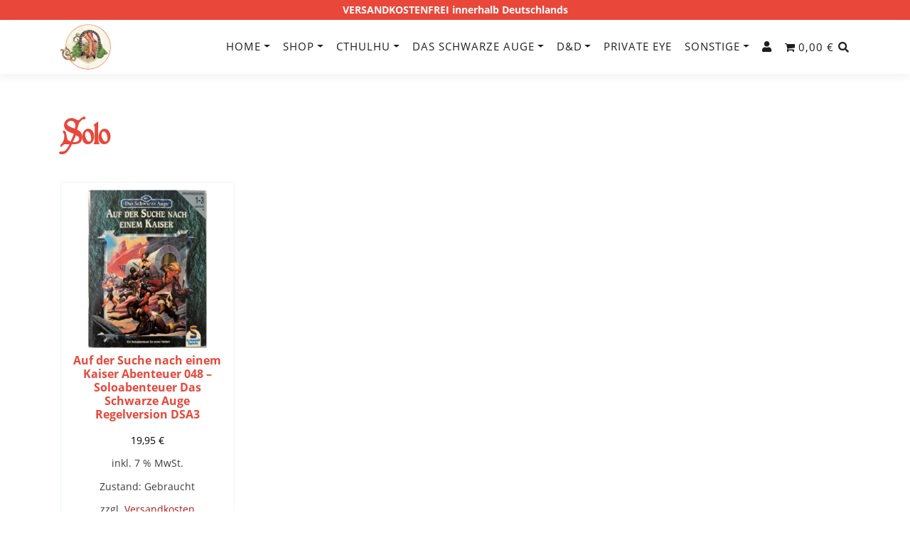

--- FILE ---
content_type: text/html; charset=UTF-8
request_url: https://www.weltentor-rollenspiel.de/produkt-schlagwort/solo/
body_size: 13764
content:
<!DOCTYPE html>
<html lang="de">
<head>
	<meta charset="UTF-8">
	<meta http-equiv="X-UA-Compatible" content="IE=edge">
	<link rel="shortcut icon" href="https://www.weltentor-rollenspiel.de/wp-content/themes/weltentor-rollenspiel/favicon.ico" type="image/x-icon">
	<meta name="viewport" content="width=device-width, initial-scale=1.0">
	<meta name='robots' content='index, follow, max-image-preview:large, max-snippet:-1, max-video-preview:-1' />

	<!-- This site is optimized with the Yoast SEO plugin v26.7 - https://yoast.com/wordpress/plugins/seo/ -->
	<title>Solo Archive - Weltentor Rollenspiel</title>
	<link rel="canonical" href="https://www.weltentor-rollenspiel.de/produkt-schlagwort/solo/" />
	<meta property="og:locale" content="de_DE" />
	<meta property="og:type" content="article" />
	<meta property="og:title" content="Solo Archive - Weltentor Rollenspiel" />
	<meta property="og:url" content="https://www.weltentor-rollenspiel.de/produkt-schlagwort/solo/" />
	<meta property="og:site_name" content="Weltentor Rollenspiel" />
	<meta name="twitter:card" content="summary_large_image" />
	<script type="application/ld+json" class="yoast-schema-graph">{"@context":"https://schema.org","@graph":[{"@type":"CollectionPage","@id":"https://www.weltentor-rollenspiel.de/produkt-schlagwort/solo/","url":"https://www.weltentor-rollenspiel.de/produkt-schlagwort/solo/","name":"Solo Archive - Weltentor Rollenspiel","isPartOf":{"@id":"https://www.weltentor-rollenspiel.de/#website"},"primaryImageOfPage":{"@id":"https://www.weltentor-rollenspiel.de/produkt-schlagwort/solo/#primaryimage"},"image":{"@id":"https://www.weltentor-rollenspiel.de/produkt-schlagwort/solo/#primaryimage"},"thumbnailUrl":"https://www.weltentor-rollenspiel.de/wp-content/uploads/2022/07/weltentor-rollenspiel-DSA-Das-Schwarze-Auge-Abenteuer-048-Auf-der-Suchenach-einem-Kaiser-3.jpg","breadcrumb":{"@id":"https://www.weltentor-rollenspiel.de/produkt-schlagwort/solo/#breadcrumb"},"inLanguage":"de"},{"@type":"ImageObject","inLanguage":"de","@id":"https://www.weltentor-rollenspiel.de/produkt-schlagwort/solo/#primaryimage","url":"https://www.weltentor-rollenspiel.de/wp-content/uploads/2022/07/weltentor-rollenspiel-DSA-Das-Schwarze-Auge-Abenteuer-048-Auf-der-Suchenach-einem-Kaiser-3.jpg","contentUrl":"https://www.weltentor-rollenspiel.de/wp-content/uploads/2022/07/weltentor-rollenspiel-DSA-Das-Schwarze-Auge-Abenteuer-048-Auf-der-Suchenach-einem-Kaiser-3.jpg","width":800,"height":800,"caption":"Auf der Suche nach einem Kaiser Abenteuer 048 - Soloabenteuer Das Schwarze Auge Regelversion DSA3"},{"@type":"BreadcrumbList","@id":"https://www.weltentor-rollenspiel.de/produkt-schlagwort/solo/#breadcrumb","itemListElement":[{"@type":"ListItem","position":1,"name":"Startseite","item":"https://www.weltentor-rollenspiel.de/"},{"@type":"ListItem","position":2,"name":"Solo"}]},{"@type":"WebSite","@id":"https://www.weltentor-rollenspiel.de/#website","url":"https://www.weltentor-rollenspiel.de/","name":"Weltentor Rollenspiel","description":"Shop","publisher":{"@id":"https://www.weltentor-rollenspiel.de/#/schema/person/c6e085e4e87095d77b390cb892f1c90f"},"potentialAction":[{"@type":"SearchAction","target":{"@type":"EntryPoint","urlTemplate":"https://www.weltentor-rollenspiel.de/?s={search_term_string}"},"query-input":{"@type":"PropertyValueSpecification","valueRequired":true,"valueName":"search_term_string"}}],"inLanguage":"de"},{"@type":["Person","Organization"],"@id":"https://www.weltentor-rollenspiel.de/#/schema/person/c6e085e4e87095d77b390cb892f1c90f","name":"Weltentor Rollenspiel","logo":{"@id":"https://www.weltentor-rollenspiel.de/#/schema/person/image/"},"sameAs":["https://www.weltentor-rollenspiel.de/"]}]}</script>
	<!-- / Yoast SEO plugin. -->


<link rel="alternate" type="application/rss+xml" title="Weltentor Rollenspiel &raquo; Solo Schlagwort Feed" href="https://www.weltentor-rollenspiel.de/produkt-schlagwort/solo/feed/" />
<style id='wp-img-auto-sizes-contain-inline-css' type='text/css'>
img:is([sizes=auto i],[sizes^="auto," i]){contain-intrinsic-size:3000px 1500px}
/*# sourceURL=wp-img-auto-sizes-contain-inline-css */
</style>
<style id='wp-block-library-inline-css' type='text/css'>
:root{--wp-block-synced-color:#7a00df;--wp-block-synced-color--rgb:122,0,223;--wp-bound-block-color:var(--wp-block-synced-color);--wp-editor-canvas-background:#ddd;--wp-admin-theme-color:#007cba;--wp-admin-theme-color--rgb:0,124,186;--wp-admin-theme-color-darker-10:#006ba1;--wp-admin-theme-color-darker-10--rgb:0,107,160.5;--wp-admin-theme-color-darker-20:#005a87;--wp-admin-theme-color-darker-20--rgb:0,90,135;--wp-admin-border-width-focus:2px}@media (min-resolution:192dpi){:root{--wp-admin-border-width-focus:1.5px}}.wp-element-button{cursor:pointer}:root .has-very-light-gray-background-color{background-color:#eee}:root .has-very-dark-gray-background-color{background-color:#313131}:root .has-very-light-gray-color{color:#eee}:root .has-very-dark-gray-color{color:#313131}:root .has-vivid-green-cyan-to-vivid-cyan-blue-gradient-background{background:linear-gradient(135deg,#00d084,#0693e3)}:root .has-purple-crush-gradient-background{background:linear-gradient(135deg,#34e2e4,#4721fb 50%,#ab1dfe)}:root .has-hazy-dawn-gradient-background{background:linear-gradient(135deg,#faaca8,#dad0ec)}:root .has-subdued-olive-gradient-background{background:linear-gradient(135deg,#fafae1,#67a671)}:root .has-atomic-cream-gradient-background{background:linear-gradient(135deg,#fdd79a,#004a59)}:root .has-nightshade-gradient-background{background:linear-gradient(135deg,#330968,#31cdcf)}:root .has-midnight-gradient-background{background:linear-gradient(135deg,#020381,#2874fc)}:root{--wp--preset--font-size--normal:16px;--wp--preset--font-size--huge:42px}.has-regular-font-size{font-size:1em}.has-larger-font-size{font-size:2.625em}.has-normal-font-size{font-size:var(--wp--preset--font-size--normal)}.has-huge-font-size{font-size:var(--wp--preset--font-size--huge)}.has-text-align-center{text-align:center}.has-text-align-left{text-align:left}.has-text-align-right{text-align:right}.has-fit-text{white-space:nowrap!important}#end-resizable-editor-section{display:none}.aligncenter{clear:both}.items-justified-left{justify-content:flex-start}.items-justified-center{justify-content:center}.items-justified-right{justify-content:flex-end}.items-justified-space-between{justify-content:space-between}.screen-reader-text{border:0;clip-path:inset(50%);height:1px;margin:-1px;overflow:hidden;padding:0;position:absolute;width:1px;word-wrap:normal!important}.screen-reader-text:focus{background-color:#ddd;clip-path:none;color:#444;display:block;font-size:1em;height:auto;left:5px;line-height:normal;padding:15px 23px 14px;text-decoration:none;top:5px;width:auto;z-index:100000}html :where(.has-border-color){border-style:solid}html :where([style*=border-top-color]){border-top-style:solid}html :where([style*=border-right-color]){border-right-style:solid}html :where([style*=border-bottom-color]){border-bottom-style:solid}html :where([style*=border-left-color]){border-left-style:solid}html :where([style*=border-width]){border-style:solid}html :where([style*=border-top-width]){border-top-style:solid}html :where([style*=border-right-width]){border-right-style:solid}html :where([style*=border-bottom-width]){border-bottom-style:solid}html :where([style*=border-left-width]){border-left-style:solid}html :where(img[class*=wp-image-]){height:auto;max-width:100%}:where(figure){margin:0 0 1em}html :where(.is-position-sticky){--wp-admin--admin-bar--position-offset:var(--wp-admin--admin-bar--height,0px)}@media screen and (max-width:600px){html :where(.is-position-sticky){--wp-admin--admin-bar--position-offset:0px}}

/*# sourceURL=wp-block-library-inline-css */
</style><style id='global-styles-inline-css' type='text/css'>
:root{--wp--preset--aspect-ratio--square: 1;--wp--preset--aspect-ratio--4-3: 4/3;--wp--preset--aspect-ratio--3-4: 3/4;--wp--preset--aspect-ratio--3-2: 3/2;--wp--preset--aspect-ratio--2-3: 2/3;--wp--preset--aspect-ratio--16-9: 16/9;--wp--preset--aspect-ratio--9-16: 9/16;--wp--preset--color--black: #000000;--wp--preset--color--cyan-bluish-gray: #abb8c3;--wp--preset--color--white: #ffffff;--wp--preset--color--pale-pink: #f78da7;--wp--preset--color--vivid-red: #cf2e2e;--wp--preset--color--luminous-vivid-orange: #ff6900;--wp--preset--color--luminous-vivid-amber: #fcb900;--wp--preset--color--light-green-cyan: #7bdcb5;--wp--preset--color--vivid-green-cyan: #00d084;--wp--preset--color--pale-cyan-blue: #8ed1fc;--wp--preset--color--vivid-cyan-blue: #0693e3;--wp--preset--color--vivid-purple: #9b51e0;--wp--preset--gradient--vivid-cyan-blue-to-vivid-purple: linear-gradient(135deg,rgb(6,147,227) 0%,rgb(155,81,224) 100%);--wp--preset--gradient--light-green-cyan-to-vivid-green-cyan: linear-gradient(135deg,rgb(122,220,180) 0%,rgb(0,208,130) 100%);--wp--preset--gradient--luminous-vivid-amber-to-luminous-vivid-orange: linear-gradient(135deg,rgb(252,185,0) 0%,rgb(255,105,0) 100%);--wp--preset--gradient--luminous-vivid-orange-to-vivid-red: linear-gradient(135deg,rgb(255,105,0) 0%,rgb(207,46,46) 100%);--wp--preset--gradient--very-light-gray-to-cyan-bluish-gray: linear-gradient(135deg,rgb(238,238,238) 0%,rgb(169,184,195) 100%);--wp--preset--gradient--cool-to-warm-spectrum: linear-gradient(135deg,rgb(74,234,220) 0%,rgb(151,120,209) 20%,rgb(207,42,186) 40%,rgb(238,44,130) 60%,rgb(251,105,98) 80%,rgb(254,248,76) 100%);--wp--preset--gradient--blush-light-purple: linear-gradient(135deg,rgb(255,206,236) 0%,rgb(152,150,240) 100%);--wp--preset--gradient--blush-bordeaux: linear-gradient(135deg,rgb(254,205,165) 0%,rgb(254,45,45) 50%,rgb(107,0,62) 100%);--wp--preset--gradient--luminous-dusk: linear-gradient(135deg,rgb(255,203,112) 0%,rgb(199,81,192) 50%,rgb(65,88,208) 100%);--wp--preset--gradient--pale-ocean: linear-gradient(135deg,rgb(255,245,203) 0%,rgb(182,227,212) 50%,rgb(51,167,181) 100%);--wp--preset--gradient--electric-grass: linear-gradient(135deg,rgb(202,248,128) 0%,rgb(113,206,126) 100%);--wp--preset--gradient--midnight: linear-gradient(135deg,rgb(2,3,129) 0%,rgb(40,116,252) 100%);--wp--preset--font-size--small: 13px;--wp--preset--font-size--medium: 20px;--wp--preset--font-size--large: 36px;--wp--preset--font-size--x-large: 42px;--wp--preset--spacing--20: 0.44rem;--wp--preset--spacing--30: 0.67rem;--wp--preset--spacing--40: 1rem;--wp--preset--spacing--50: 1.5rem;--wp--preset--spacing--60: 2.25rem;--wp--preset--spacing--70: 3.38rem;--wp--preset--spacing--80: 5.06rem;--wp--preset--shadow--natural: 6px 6px 9px rgba(0, 0, 0, 0.2);--wp--preset--shadow--deep: 12px 12px 50px rgba(0, 0, 0, 0.4);--wp--preset--shadow--sharp: 6px 6px 0px rgba(0, 0, 0, 0.2);--wp--preset--shadow--outlined: 6px 6px 0px -3px rgb(255, 255, 255), 6px 6px rgb(0, 0, 0);--wp--preset--shadow--crisp: 6px 6px 0px rgb(0, 0, 0);}:where(.is-layout-flex){gap: 0.5em;}:where(.is-layout-grid){gap: 0.5em;}body .is-layout-flex{display: flex;}.is-layout-flex{flex-wrap: wrap;align-items: center;}.is-layout-flex > :is(*, div){margin: 0;}body .is-layout-grid{display: grid;}.is-layout-grid > :is(*, div){margin: 0;}:where(.wp-block-columns.is-layout-flex){gap: 2em;}:where(.wp-block-columns.is-layout-grid){gap: 2em;}:where(.wp-block-post-template.is-layout-flex){gap: 1.25em;}:where(.wp-block-post-template.is-layout-grid){gap: 1.25em;}.has-black-color{color: var(--wp--preset--color--black) !important;}.has-cyan-bluish-gray-color{color: var(--wp--preset--color--cyan-bluish-gray) !important;}.has-white-color{color: var(--wp--preset--color--white) !important;}.has-pale-pink-color{color: var(--wp--preset--color--pale-pink) !important;}.has-vivid-red-color{color: var(--wp--preset--color--vivid-red) !important;}.has-luminous-vivid-orange-color{color: var(--wp--preset--color--luminous-vivid-orange) !important;}.has-luminous-vivid-amber-color{color: var(--wp--preset--color--luminous-vivid-amber) !important;}.has-light-green-cyan-color{color: var(--wp--preset--color--light-green-cyan) !important;}.has-vivid-green-cyan-color{color: var(--wp--preset--color--vivid-green-cyan) !important;}.has-pale-cyan-blue-color{color: var(--wp--preset--color--pale-cyan-blue) !important;}.has-vivid-cyan-blue-color{color: var(--wp--preset--color--vivid-cyan-blue) !important;}.has-vivid-purple-color{color: var(--wp--preset--color--vivid-purple) !important;}.has-black-background-color{background-color: var(--wp--preset--color--black) !important;}.has-cyan-bluish-gray-background-color{background-color: var(--wp--preset--color--cyan-bluish-gray) !important;}.has-white-background-color{background-color: var(--wp--preset--color--white) !important;}.has-pale-pink-background-color{background-color: var(--wp--preset--color--pale-pink) !important;}.has-vivid-red-background-color{background-color: var(--wp--preset--color--vivid-red) !important;}.has-luminous-vivid-orange-background-color{background-color: var(--wp--preset--color--luminous-vivid-orange) !important;}.has-luminous-vivid-amber-background-color{background-color: var(--wp--preset--color--luminous-vivid-amber) !important;}.has-light-green-cyan-background-color{background-color: var(--wp--preset--color--light-green-cyan) !important;}.has-vivid-green-cyan-background-color{background-color: var(--wp--preset--color--vivid-green-cyan) !important;}.has-pale-cyan-blue-background-color{background-color: var(--wp--preset--color--pale-cyan-blue) !important;}.has-vivid-cyan-blue-background-color{background-color: var(--wp--preset--color--vivid-cyan-blue) !important;}.has-vivid-purple-background-color{background-color: var(--wp--preset--color--vivid-purple) !important;}.has-black-border-color{border-color: var(--wp--preset--color--black) !important;}.has-cyan-bluish-gray-border-color{border-color: var(--wp--preset--color--cyan-bluish-gray) !important;}.has-white-border-color{border-color: var(--wp--preset--color--white) !important;}.has-pale-pink-border-color{border-color: var(--wp--preset--color--pale-pink) !important;}.has-vivid-red-border-color{border-color: var(--wp--preset--color--vivid-red) !important;}.has-luminous-vivid-orange-border-color{border-color: var(--wp--preset--color--luminous-vivid-orange) !important;}.has-luminous-vivid-amber-border-color{border-color: var(--wp--preset--color--luminous-vivid-amber) !important;}.has-light-green-cyan-border-color{border-color: var(--wp--preset--color--light-green-cyan) !important;}.has-vivid-green-cyan-border-color{border-color: var(--wp--preset--color--vivid-green-cyan) !important;}.has-pale-cyan-blue-border-color{border-color: var(--wp--preset--color--pale-cyan-blue) !important;}.has-vivid-cyan-blue-border-color{border-color: var(--wp--preset--color--vivid-cyan-blue) !important;}.has-vivid-purple-border-color{border-color: var(--wp--preset--color--vivid-purple) !important;}.has-vivid-cyan-blue-to-vivid-purple-gradient-background{background: var(--wp--preset--gradient--vivid-cyan-blue-to-vivid-purple) !important;}.has-light-green-cyan-to-vivid-green-cyan-gradient-background{background: var(--wp--preset--gradient--light-green-cyan-to-vivid-green-cyan) !important;}.has-luminous-vivid-amber-to-luminous-vivid-orange-gradient-background{background: var(--wp--preset--gradient--luminous-vivid-amber-to-luminous-vivid-orange) !important;}.has-luminous-vivid-orange-to-vivid-red-gradient-background{background: var(--wp--preset--gradient--luminous-vivid-orange-to-vivid-red) !important;}.has-very-light-gray-to-cyan-bluish-gray-gradient-background{background: var(--wp--preset--gradient--very-light-gray-to-cyan-bluish-gray) !important;}.has-cool-to-warm-spectrum-gradient-background{background: var(--wp--preset--gradient--cool-to-warm-spectrum) !important;}.has-blush-light-purple-gradient-background{background: var(--wp--preset--gradient--blush-light-purple) !important;}.has-blush-bordeaux-gradient-background{background: var(--wp--preset--gradient--blush-bordeaux) !important;}.has-luminous-dusk-gradient-background{background: var(--wp--preset--gradient--luminous-dusk) !important;}.has-pale-ocean-gradient-background{background: var(--wp--preset--gradient--pale-ocean) !important;}.has-electric-grass-gradient-background{background: var(--wp--preset--gradient--electric-grass) !important;}.has-midnight-gradient-background{background: var(--wp--preset--gradient--midnight) !important;}.has-small-font-size{font-size: var(--wp--preset--font-size--small) !important;}.has-medium-font-size{font-size: var(--wp--preset--font-size--medium) !important;}.has-large-font-size{font-size: var(--wp--preset--font-size--large) !important;}.has-x-large-font-size{font-size: var(--wp--preset--font-size--x-large) !important;}
/*# sourceURL=global-styles-inline-css */
</style>

<style id='classic-theme-styles-inline-css' type='text/css'>
/*! This file is auto-generated */
.wp-block-button__link{color:#fff;background-color:#32373c;border-radius:9999px;box-shadow:none;text-decoration:none;padding:calc(.667em + 2px) calc(1.333em + 2px);font-size:1.125em}.wp-block-file__button{background:#32373c;color:#fff;text-decoration:none}
/*# sourceURL=/wp-includes/css/classic-themes.min.css */
</style>
<link rel='stylesheet' id='wp-bootstrap-blocks-styles-css' href='https://www.weltentor-rollenspiel.de/wp-content/plugins/wp-bootstrap-blocks/build/style-index.css' type='text/css' media='all' />
<link rel='stylesheet' id='contact-form-7-css' href='https://www.weltentor-rollenspiel.de/wp-content/plugins/contact-form-7/includes/css/styles.css' type='text/css' media='all' />
<link rel='stylesheet' id='woocommerce-layout-css' href='https://www.weltentor-rollenspiel.de/wp-content/plugins/woocommerce/assets/css/woocommerce-layout.css' type='text/css' media='all' />
<link rel='stylesheet' id='woocommerce-smallscreen-css' href='https://www.weltentor-rollenspiel.de/wp-content/plugins/woocommerce/assets/css/woocommerce-smallscreen.css' type='text/css' media='only screen and (max-width: 768px)' />
<link rel='stylesheet' id='woocommerce-general-css' href='https://www.weltentor-rollenspiel.de/wp-content/plugins/woocommerce/assets/css/woocommerce.css' type='text/css' media='all' />
<style id='woocommerce-inline-inline-css' type='text/css'>
.woocommerce form .form-row .required { visibility: visible; }
/*# sourceURL=woocommerce-inline-inline-css */
</style>
<link rel='stylesheet' id='bootstrap-css' href='https://www.weltentor-rollenspiel.de/wp-content/themes/weltentor-rollenspiel/bootstrap/css/bootstrap.min.css' type='text/css' media='all' />
<link rel='stylesheet' id='fontawesome-css' href='https://www.weltentor-rollenspiel.de/wp-content/themes/weltentor-rollenspiel/css/fontawesome.min.css' type='text/css' media='all' />
<link rel='stylesheet' id='shop-css' href='https://www.weltentor-rollenspiel.de/wp-content/themes/weltentor-rollenspiel/css/woocommerce.min.css' type='text/css' media='all' />
<link rel='stylesheet' id='animate-css' href='https://www.weltentor-rollenspiel.de/wp-content/themes/weltentor-rollenspiel/css/animate.min.css' type='text/css' media='all' />
<link rel='stylesheet' id='aos-css-css' href='https://www.weltentor-rollenspiel.de/wp-content/themes/weltentor-rollenspiel/css/aos.min.css' type='text/css' media='all' />
<link rel='stylesheet' id='style-css' href='https://www.weltentor-rollenspiel.de/wp-content/themes/weltentor-rollenspiel/style.css' type='text/css' media='all' />
<link rel='stylesheet' id='fancybox-css' href='https://www.weltentor-rollenspiel.de/wp-content/plugins/easy-fancybox/fancybox/1.5.4/jquery.fancybox.min.css' type='text/css' media='screen' />
<link rel='stylesheet' id='wpmenucart-icons-css' href='https://www.weltentor-rollenspiel.de/wp-content/plugins/wp-menu-cart-pro/assets/css/wpmenucart-icons-pro.min.css' type='text/css' media='all' />
<style id='wpmenucart-icons-inline-css' type='text/css'>
@font-face {
	font-family:'WPMenuCart';
	src: url('https://www.weltentor-rollenspiel.de/wp-content/plugins/wp-menu-cart-pro/assets/fonts/WPMenuCart.eot');
	src: url('https://www.weltentor-rollenspiel.de/wp-content/plugins/wp-menu-cart-pro/assets/fonts/WPMenuCart.eot?#iefix') format('embedded-opentype'),
		 url('https://www.weltentor-rollenspiel.de/wp-content/plugins/wp-menu-cart-pro/assets/fonts/WPMenuCart.woff2') format('woff2'),
		 url('https://www.weltentor-rollenspiel.de/wp-content/plugins/wp-menu-cart-pro/assets/fonts/WPMenuCart.woff') format('woff'),
		 url('https://www.weltentor-rollenspiel.de/wp-content/plugins/wp-menu-cart-pro/assets/fonts/WPMenuCart.ttf') format('truetype'),
		 url('https://www.weltentor-rollenspiel.de/wp-content/plugins/wp-menu-cart-pro/assets/fonts/WPMenuCart.svg#WPMenuCart') format('svg');
	font-weight:normal;
	font-style:normal;
	font-display:swap;
}
/*# sourceURL=wpmenucart-icons-inline-css */
</style>
<link rel='stylesheet' id='wpmenucart-css' href='https://www.weltentor-rollenspiel.de/wp-content/plugins/wp-menu-cart-pro/assets/css/wpmenucart-main.min.css' type='text/css' media='all' />
<link rel='stylesheet' id='woocommerce-gzd-layout-css' href='https://www.weltentor-rollenspiel.de/wp-content/plugins/woocommerce-germanized/build/static/layout-styles.css' type='text/css' media='all' />
<style id='woocommerce-gzd-layout-inline-css' type='text/css'>
.woocommerce-checkout .shop_table { background-color: #eeeeee; } .product p.deposit-packaging-type { font-size: 1.2em !important; } p.woocommerce-shipping-destination { display: none; }
                .wc-gzd-nutri-score-value-a {
                    background: url(https://www.weltentor-rollenspiel.de/wp-content/plugins/woocommerce-germanized/assets/images/nutri-score-a.svg) no-repeat;
                }
                .wc-gzd-nutri-score-value-b {
                    background: url(https://www.weltentor-rollenspiel.de/wp-content/plugins/woocommerce-germanized/assets/images/nutri-score-b.svg) no-repeat;
                }
                .wc-gzd-nutri-score-value-c {
                    background: url(https://www.weltentor-rollenspiel.de/wp-content/plugins/woocommerce-germanized/assets/images/nutri-score-c.svg) no-repeat;
                }
                .wc-gzd-nutri-score-value-d {
                    background: url(https://www.weltentor-rollenspiel.de/wp-content/plugins/woocommerce-germanized/assets/images/nutri-score-d.svg) no-repeat;
                }
                .wc-gzd-nutri-score-value-e {
                    background: url(https://www.weltentor-rollenspiel.de/wp-content/plugins/woocommerce-germanized/assets/images/nutri-score-e.svg) no-repeat;
                }
            
/*# sourceURL=woocommerce-gzd-layout-inline-css */
</style>
<script type="text/javascript" src="https://www.weltentor-rollenspiel.de/wp-includes/js/jquery/jquery.min.js" id="jquery-core-js"></script>
<script type="text/javascript" src="https://www.weltentor-rollenspiel.de/wp-includes/js/jquery/jquery-migrate.min.js" id="jquery-migrate-js"></script>
<script type="text/javascript" src="https://www.weltentor-rollenspiel.de/wp-content/plugins/woocommerce/assets/js/jquery-blockui/jquery.blockUI.min.js" id="wc-jquery-blockui-js" defer="defer" data-wp-strategy="defer"></script>
<script type="text/javascript" id="wc-add-to-cart-js-extra">
/* <![CDATA[ */
var wc_add_to_cart_params = {"ajax_url":"/wp-admin/admin-ajax.php","wc_ajax_url":"/?wc-ajax=%%endpoint%%","i18n_view_cart":"Warenkorb anzeigen","cart_url":"https://www.weltentor-rollenspiel.de/warenkorb/","is_cart":"","cart_redirect_after_add":"no"};
//# sourceURL=wc-add-to-cart-js-extra
/* ]]> */
</script>
<script type="text/javascript" src="https://www.weltentor-rollenspiel.de/wp-content/plugins/woocommerce/assets/js/frontend/add-to-cart.min.js" id="wc-add-to-cart-js" defer="defer" data-wp-strategy="defer"></script>
<script type="text/javascript" src="https://www.weltentor-rollenspiel.de/wp-content/plugins/woocommerce/assets/js/js-cookie/js.cookie.min.js" id="wc-js-cookie-js" defer="defer" data-wp-strategy="defer"></script>
<script type="text/javascript" id="woocommerce-js-extra">
/* <![CDATA[ */
var woocommerce_params = {"ajax_url":"/wp-admin/admin-ajax.php","wc_ajax_url":"/?wc-ajax=%%endpoint%%","i18n_password_show":"Passwort anzeigen","i18n_password_hide":"Passwort ausblenden"};
//# sourceURL=woocommerce-js-extra
/* ]]> */
</script>
<script type="text/javascript" src="https://www.weltentor-rollenspiel.de/wp-content/plugins/woocommerce/assets/js/frontend/woocommerce.min.js" id="woocommerce-js" defer="defer" data-wp-strategy="defer"></script>
<script type="text/javascript" id="wc-gzd-unit-price-observer-queue-js-extra">
/* <![CDATA[ */
var wc_gzd_unit_price_observer_queue_params = {"ajax_url":"/wp-admin/admin-ajax.php","wc_ajax_url":"/?wc-ajax=%%endpoint%%","refresh_unit_price_nonce":"bb6dd58b7a"};
//# sourceURL=wc-gzd-unit-price-observer-queue-js-extra
/* ]]> */
</script>
<script type="text/javascript" src="https://www.weltentor-rollenspiel.de/wp-content/plugins/woocommerce-germanized/build/static/unit-price-observer-queue.js" id="wc-gzd-unit-price-observer-queue-js" defer="defer" data-wp-strategy="defer"></script>
<script type="text/javascript" src="https://www.weltentor-rollenspiel.de/wp-content/plugins/woocommerce/assets/js/accounting/accounting.min.js" id="wc-accounting-js"></script>
<script type="text/javascript" id="wc-gzd-unit-price-observer-js-extra">
/* <![CDATA[ */
var wc_gzd_unit_price_observer_params = {"wrapper":".product","price_selector":{"p.price":{"is_total_price":false,"is_primary_selector":true,"quantity_selector":""}},"replace_price":"1","product_id":"2540","price_decimal_sep":",","price_thousand_sep":".","qty_selector":"input.quantity, input.qty","refresh_on_load":""};
//# sourceURL=wc-gzd-unit-price-observer-js-extra
/* ]]> */
</script>
<script type="text/javascript" src="https://www.weltentor-rollenspiel.de/wp-content/plugins/woocommerce-germanized/build/static/unit-price-observer.js" id="wc-gzd-unit-price-observer-js" defer="defer" data-wp-strategy="defer"></script>
<link rel="https://api.w.org/" href="https://www.weltentor-rollenspiel.de/wp-json/" /><link rel="alternate" title="JSON" type="application/json" href="https://www.weltentor-rollenspiel.de/wp-json/wp/v2/product_tag/695" />    <style>
    .quantity input::-webkit-outer-spin-button,
    .quantity input::-webkit-inner-spin-button {
        display: none;
        margin: 0;
    }
    .quantity input.qty {
        appearance: textfield;
        -webkit-appearance: none;
        -moz-appearance: textfield;
    }
    </style>
    	<noscript><style>.woocommerce-product-gallery{ opacity: 1 !important; }</style></noscript>
			<style type="text/css" id="wp-custom-css">
			#fancybox-content { border-width: 0px !important; }

.woocommerce .actions button.button:disabled {
  -webkit-transition: all 0.5s;
  -moz-transition: all 0.5s;
  -ms-transition: all 0.5s;
  -o-transition: all 0.5s;
  transition: all 0.5s;
  line-height: 34px;
  border-radius: 0;
  border: 0;
  background-color: #e1955e;
  color: #fff;
  box-shadow: none;
  text-shadow: none;
  padding-left: 10px;
  padding-right: 10px;
}

.woocommerce .actions button.button:disabled:hover {
  -webkit-transition: all 0.5s;
  -moz-transition: all 0.5s;
  -ms-transition: all 0.5s;
  -o-transition: all 0.5s;
  transition: all 0.5s;
  line-height: 34px;
  border-radius: 0;
  border: 0;
  background-color: #ed6f12;
  color: #fff;
  box-shadow: none;
  text-shadow: none;
  padding-left: 10px;
  padding-right: 10px;
}

.woocommerce-cart table.cart td.actions .coupon .input-text { padding: 14px 6px 14px; }		</style>
		<link rel='stylesheet' id='wc-blocks-style-css' href='https://www.weltentor-rollenspiel.de/wp-content/plugins/woocommerce/assets/client/blocks/wc-blocks.css' type='text/css' media='all' />
</head>
<body ontouchstart="" class="archive tax-product_tag term-solo term-695 wp-theme-weltentor-rollenspiel theme-weltentor-rollenspiel woocommerce woocommerce-page woocommerce-no-js">
	<noscript>
    	<div class="alert alert-warning">
    	    <a href="#" class="close" data-dismiss="alert">&times;</a>
    	    Um den vollen Funktionsumfang dieser Webseite zu erfahren, benötigen Sie JavaScript. Hier finden Sie die <a target="_blank" href="http://www.enable-javascript.com/de/">Anleitung wie Sie JavaScript in Ihrem Browser einschalten</a>.    	</div>
	</noscript>
    <div class="scrollToTop aos-item" data-aos="fade-up"><i class="fas fa-angle-up"></i></div>
    <div class="page-wrapper">
		<div class="header-top">VERSANDKOSTENFREI innerhalb Deutschlands</div>
    	<!-- header-container - Anfang -->
		<header id="masthead" class="site-header header-contained is-sticky no-scroll no-t h-on-top" role="banner">
			<div class="followWrap" style="height: 75px;">
				<div class="container">
					<div class="site-branding">
						<div class="site-brand-inner site-image-logo">
														<a href="https://www.weltentor-rollenspiel.de/" title="Weltentor Rollenspiel" rel="home"><img id="logo_img" src="https://www.weltentor-rollenspiel.de/wp-content/uploads/2021/05/weltentor-logo-icon@2x.png" alt="Weltentor Rollenspiel"></a>
													</div>
					</div>
					<div class="header-right-wrapper">
						<a href="#0" id="nav-toggle">Menü<span></span></a>
						<nav id="site-navigation" class="main-navigation" role="navigation">
														<!-- Suche -Anfang -->
							<div class="header-dropdown-buttons">
								<div class="btn-group dropdown">
									<button type="button" class="btn dropdown-toggle" data-toggle="dropdown"><i class="fas fa-search"></i></button>
									<ul class="dropdown-menu dropdown-menu-right">
										<li class="btn-close"><button type="button" class="close">&times;</button></li>
										<li>
											<form role="search" class="search-box" method="get" action="https://www.weltentor-rollenspiel.de/">
	<div class="form-group row">
		<div class="col">
			<input id="search-form-1" type="text" class="form-control" placeholder="Suche..." value="" name="s">
			<button class="btn btn-primary">
    			<i class="fas fa-search"></i>
			</button>
			<input type="hidden" name="post_type" value="product" />
		</div>
	</div>
</form>										</li>
									</ul>
								</div>
							</div>
							<!-- Suche - Ende -->
														<ul id="menu-hauptmenue" class="nav-menu"><li itemscope="itemscope" itemtype="https://www.schema.org/SiteNavigationElement" id="menu-item-31" class="menu-item menu-item-type-post_type menu-item-object-page menu-item-home menu-item-has-children dropdown menu-item-31 nav-item"><a title="Home" href="https://www.weltentor-rollenspiel.de/" data-hover="dropdown" aria-haspopup="true" aria-expanded="false" class="dropdown-toggle nav-link" id="menu-item-dropdown-31">Home</a>
<ul class="sub-menu" aria-labelledby="menu-item-dropdown-31" role="menu">
	<li itemscope="itemscope" itemtype="https://www.schema.org/SiteNavigationElement" id="menu-item-32" class="menu-item menu-item-type-post_type menu-item-object-page menu-item-32 nav-item"><a title="Über uns" href="https://www.weltentor-rollenspiel.de/ueber-uns/" class="dropdown-item">Über uns</a></li>
	<li itemscope="itemscope" itemtype="https://www.schema.org/SiteNavigationElement" id="menu-item-2307" class="menu-item menu-item-type-post_type menu-item-object-page menu-item-2307 nav-item"><a title="Ankauf" href="https://www.weltentor-rollenspiel.de/home/ankauf/" class="dropdown-item">Ankauf</a></li>
	<li itemscope="itemscope" itemtype="https://www.schema.org/SiteNavigationElement" id="menu-item-55" class="menu-item menu-item-type-post_type menu-item-object-page menu-item-55 nav-item"><a title="Kontakt" href="https://www.weltentor-rollenspiel.de/kontakt/" class="dropdown-item">Kontakt</a></li>
</ul>
</li>
<li itemscope="itemscope" itemtype="https://www.schema.org/SiteNavigationElement" id="menu-item-105" class="menu-item menu-item-type-post_type menu-item-object-page menu-item-has-children dropdown menu-item-105 nav-item"><a title="Shop" href="https://www.weltentor-rollenspiel.de/shop/" data-hover="dropdown" aria-haspopup="true" aria-expanded="false" class="dropdown-toggle nav-link" id="menu-item-dropdown-105">Shop</a>
<ul class="sub-menu" aria-labelledby="menu-item-dropdown-105" role="menu">
	<li itemscope="itemscope" itemtype="https://www.schema.org/SiteNavigationElement" id="menu-item-1075" class="menu-item menu-item-type-taxonomy menu-item-object-product_cat menu-item-1075 nav-item"><a title="Weltentor&#039;s Best - unsere Empfehlung" href="https://www.weltentor-rollenspiel.de/shop/kategorie/weltentors-best/" class="dropdown-item">Weltentor&#8217;s Best &#8211; unsere Empfehlung</a></li>
	<li itemscope="itemscope" itemtype="https://www.schema.org/SiteNavigationElement" id="menu-item-590" class="menu-item menu-item-type-taxonomy menu-item-object-product_cat menu-item-590 nav-item"><a title="Neuheiten" href="https://www.weltentor-rollenspiel.de/shop/kategorie/neuheiten/" class="dropdown-item">Neuheiten</a></li>
	<li itemscope="itemscope" itemtype="https://www.schema.org/SiteNavigationElement" id="menu-item-589" class="menu-item menu-item-type-taxonomy menu-item-object-product_cat menu-item-589 nav-item"><a title="Coming Soon / Blick über den Horizont" href="https://www.weltentor-rollenspiel.de/shop/kategorie/coming-soon-blick-ueber-den-horizont/" class="dropdown-item">Coming Soon / Blick über den Horizont</a></li>
	<li itemscope="itemscope" itemtype="https://www.schema.org/SiteNavigationElement" id="menu-item-587" class="menu-item menu-item-type-taxonomy menu-item-object-product_cat menu-item-587 nav-item"><a title="Angebote / Sale" href="https://www.weltentor-rollenspiel.de/shop/kategorie/angebote-sale/" class="dropdown-item">Angebote / Sale</a></li>
	<li itemscope="itemscope" itemtype="https://www.schema.org/SiteNavigationElement" id="menu-item-588" class="menu-item menu-item-type-taxonomy menu-item-object-product_cat menu-item-588 nav-item"><a title="Aus unserem Tresor / Schatzkiste" href="https://www.weltentor-rollenspiel.de/shop/kategorie/aus-unserem-tresor-schatzkiste/" class="dropdown-item">Aus unserem Tresor / Schatzkiste</a></li>
</ul>
</li>
<li itemscope="itemscope" itemtype="https://www.schema.org/SiteNavigationElement" id="menu-item-563" class="menu-item menu-item-type-taxonomy menu-item-object-product_cat menu-item-has-children dropdown menu-item-563 nav-item"><a title="Cthulhu" href="https://www.weltentor-rollenspiel.de/shop/kategorie/rollenspiele/cthulhu-de/" data-hover="dropdown" aria-haspopup="true" aria-expanded="false" class="dropdown-toggle nav-link" id="menu-item-dropdown-563">Cthulhu</a>
<ul class="sub-menu" aria-labelledby="menu-item-dropdown-563" role="menu">
	<li itemscope="itemscope" itemtype="https://www.schema.org/SiteNavigationElement" id="menu-item-564" class="menu-item menu-item-type-taxonomy menu-item-object-product_cat menu-item-564 nav-item"><a title="Abenteuer" href="https://www.weltentor-rollenspiel.de/shop/kategorie/rollenspiele/cthulhu-de/abenteuer/" class="dropdown-item">Abenteuer</a></li>
	<li itemscope="itemscope" itemtype="https://www.schema.org/SiteNavigationElement" id="menu-item-565" class="menu-item menu-item-type-taxonomy menu-item-object-product_cat menu-item-565 nav-item"><a title="Regelwerke" href="https://www.weltentor-rollenspiel.de/shop/kategorie/rollenspiele/cthulhu-de/regelwerke/" class="dropdown-item">Regelwerke</a></li>
	<li itemscope="itemscope" itemtype="https://www.schema.org/SiteNavigationElement" id="menu-item-566" class="menu-item menu-item-type-taxonomy menu-item-object-product_cat menu-item-566 nav-item"><a title="Sonstiges" href="https://www.weltentor-rollenspiel.de/shop/kategorie/rollenspiele/cthulhu-de/sonstiges/" class="dropdown-item">Sonstiges</a></li>
	<li itemscope="itemscope" itemtype="https://www.schema.org/SiteNavigationElement" id="menu-item-567" class="menu-item menu-item-type-taxonomy menu-item-object-product_cat menu-item-567 nav-item"><a title="Spielhilfen und Quellenbände" href="https://www.weltentor-rollenspiel.de/shop/kategorie/rollenspiele/cthulhu-de/spielhilfen-und-quellenbaende/" class="dropdown-item">Spielhilfen und Quellenbände</a></li>
	<li itemscope="itemscope" itemtype="https://www.schema.org/SiteNavigationElement" id="menu-item-568" class="menu-item menu-item-type-taxonomy menu-item-object-product_cat menu-item-568 nav-item"><a title="Cthulhu (EN)" href="https://www.weltentor-rollenspiel.de/shop/kategorie/rollenspiele/cthulhu-en/" class="dropdown-item">Cthulhu (EN)</a></li>
</ul>
</li>
<li itemscope="itemscope" itemtype="https://www.schema.org/SiteNavigationElement" id="menu-item-569" class="menu-item menu-item-type-taxonomy menu-item-object-product_cat menu-item-has-children dropdown menu-item-569 nav-item"><a title="Das Schwarze Auge" href="https://www.weltentor-rollenspiel.de/shop/kategorie/rollenspiele/das-schwarze-auge-dsa/" data-hover="dropdown" aria-haspopup="true" aria-expanded="false" class="dropdown-toggle nav-link" id="menu-item-dropdown-569">Das Schwarze Auge</a>
<ul class="sub-menu" aria-labelledby="menu-item-dropdown-569" role="menu">
	<li itemscope="itemscope" itemtype="https://www.schema.org/SiteNavigationElement" id="menu-item-570" class="menu-item menu-item-type-taxonomy menu-item-object-product_cat menu-item-has-children dropdown menu-item-570 nav-item"><a title="DSA 1 bis 4" href="https://www.weltentor-rollenspiel.de/shop/kategorie/rollenspiele/das-schwarze-auge-dsa/dsa-1-bis-4/" class="dropdown-item">DSA 1 bis 4</a>
	<ul class="sub-menu" aria-labelledby="menu-item-dropdown-569" role="menu">
		<li itemscope="itemscope" itemtype="https://www.schema.org/SiteNavigationElement" id="menu-item-571" class="menu-item menu-item-type-taxonomy menu-item-object-product_cat menu-item-571 nav-item"><a title="Abenteuer" href="https://www.weltentor-rollenspiel.de/shop/kategorie/rollenspiele/das-schwarze-auge-dsa/dsa-1-bis-4/abenteuer-dsa-1-bis-4/" class="dropdown-item">Abenteuer</a></li>
		<li itemscope="itemscope" itemtype="https://www.schema.org/SiteNavigationElement" id="menu-item-572" class="menu-item menu-item-type-taxonomy menu-item-object-product_cat menu-item-572 nav-item"><a title="Regelwerke" href="https://www.weltentor-rollenspiel.de/shop/kategorie/rollenspiele/das-schwarze-auge-dsa/dsa-1-bis-4/regelwerke-dsa-1-bis-4/" class="dropdown-item">Regelwerke</a></li>
		<li itemscope="itemscope" itemtype="https://www.schema.org/SiteNavigationElement" id="menu-item-573" class="menu-item menu-item-type-taxonomy menu-item-object-product_cat menu-item-573 nav-item"><a title="Sonstiges" href="https://www.weltentor-rollenspiel.de/shop/kategorie/rollenspiele/das-schwarze-auge-dsa/dsa-1-bis-4/sonstiges-dsa-1-bis-4/" class="dropdown-item">Sonstiges</a></li>
		<li itemscope="itemscope" itemtype="https://www.schema.org/SiteNavigationElement" id="menu-item-574" class="menu-item menu-item-type-taxonomy menu-item-object-product_cat menu-item-574 nav-item"><a title="Spielhilfen und Quellenbände" href="https://www.weltentor-rollenspiel.de/shop/kategorie/rollenspiele/das-schwarze-auge-dsa/dsa-1-bis-4/spielhilfen-und-quellenbaende-dsa-1-bis-4/" class="dropdown-item">Spielhilfen und Quellenbände</a></li>
	</ul>
</li>
	<li itemscope="itemscope" itemtype="https://www.schema.org/SiteNavigationElement" id="menu-item-575" class="menu-item menu-item-type-taxonomy menu-item-object-product_cat menu-item-has-children dropdown menu-item-575 nav-item"><a title="DSA 5" href="https://www.weltentor-rollenspiel.de/shop/kategorie/rollenspiele/das-schwarze-auge-dsa/dsa-5/" class="dropdown-item">DSA 5</a>
	<ul class="sub-menu" aria-labelledby="menu-item-dropdown-569" role="menu">
		<li itemscope="itemscope" itemtype="https://www.schema.org/SiteNavigationElement" id="menu-item-576" class="menu-item menu-item-type-taxonomy menu-item-object-product_cat menu-item-576 nav-item"><a title="Abenteuer" href="https://www.weltentor-rollenspiel.de/shop/kategorie/rollenspiele/das-schwarze-auge-dsa/dsa-5/abenteuer-das-schwarze-auge/" class="dropdown-item">Abenteuer</a></li>
		<li itemscope="itemscope" itemtype="https://www.schema.org/SiteNavigationElement" id="menu-item-577" class="menu-item menu-item-type-taxonomy menu-item-object-product_cat menu-item-577 nav-item"><a title="Regelwerke" href="https://www.weltentor-rollenspiel.de/shop/kategorie/rollenspiele/das-schwarze-auge-dsa/dsa-5/regelwerke-das-schwarze-auge/" class="dropdown-item">Regelwerke</a></li>
		<li itemscope="itemscope" itemtype="https://www.schema.org/SiteNavigationElement" id="menu-item-4102" class="menu-item menu-item-type-taxonomy menu-item-object-product_cat menu-item-4102 nav-item"><a title="Taschenbücher" href="https://www.weltentor-rollenspiel.de/shop/kategorie/rollenspiele/das-schwarze-auge-dsa/dsa-5/taschenbuecher-dasschwarzeauge-dsa5/" class="dropdown-item">Taschenbücher</a></li>
		<li itemscope="itemscope" itemtype="https://www.schema.org/SiteNavigationElement" id="menu-item-578" class="menu-item menu-item-type-taxonomy menu-item-object-product_cat menu-item-578 nav-item"><a title="Sonstiges" href="https://www.weltentor-rollenspiel.de/shop/kategorie/rollenspiele/das-schwarze-auge-dsa/dsa-5/sonstiges-das-schwarze-auge/" class="dropdown-item">Sonstiges</a></li>
		<li itemscope="itemscope" itemtype="https://www.schema.org/SiteNavigationElement" id="menu-item-579" class="menu-item menu-item-type-taxonomy menu-item-object-product_cat menu-item-579 nav-item"><a title="Spielhilfen und Quellenbände" href="https://www.weltentor-rollenspiel.de/shop/kategorie/rollenspiele/das-schwarze-auge-dsa/dsa-5/spielhilfen-und-quellenbaende-das-schwarze-auge/" class="dropdown-item">Spielhilfen und Quellenbände</a></li>
		<li itemscope="itemscope" itemtype="https://www.schema.org/SiteNavigationElement" id="menu-item-5022" class="menu-item menu-item-type-taxonomy menu-item-object-product_cat menu-item-5022 nav-item"><a title="Aventurische Regionen" href="https://www.weltentor-rollenspiel.de/shop/kategorie/rollenspiele/das-schwarze-auge-dsa/dsa-5/aventurische-regionen-das-schwarze-auge/" class="dropdown-item">Aventurische Regionen</a></li>
	</ul>
</li>
	<li itemscope="itemscope" itemtype="https://www.schema.org/SiteNavigationElement" id="menu-item-2789" class="menu-item menu-item-type-taxonomy menu-item-object-product_cat menu-item-2789 nav-item"><a title="Remastered" href="https://www.weltentor-rollenspiel.de/shop/kategorie/rollenspiele/das-schwarze-auge-dsa/remastered/" class="dropdown-item">Remastered</a></li>
	<li itemscope="itemscope" itemtype="https://www.schema.org/SiteNavigationElement" id="menu-item-2790" class="menu-item menu-item-type-taxonomy menu-item-object-product_cat menu-item-2790 nav-item"><a title="Tharun &amp; Myranor" href="https://www.weltentor-rollenspiel.de/shop/kategorie/rollenspiele/das-schwarze-auge-dsa/tharun-myranor/" class="dropdown-item">Tharun &amp; Myranor</a></li>
</ul>
</li>
<li itemscope="itemscope" itemtype="https://www.schema.org/SiteNavigationElement" id="menu-item-7447" class="menu-item menu-item-type-taxonomy menu-item-object-product_cat menu-item-has-children dropdown menu-item-7447 nav-item"><a title="D&amp;D" href="https://www.weltentor-rollenspiel.de/shop/kategorie/rollenspiele/dungeons-dragons/" data-hover="dropdown" aria-haspopup="true" aria-expanded="false" class="dropdown-toggle nav-link" id="menu-item-dropdown-7447">D&amp;D</a>
<ul class="sub-menu" aria-labelledby="menu-item-dropdown-7447" role="menu">
	<li itemscope="itemscope" itemtype="https://www.schema.org/SiteNavigationElement" id="menu-item-7448" class="menu-item menu-item-type-taxonomy menu-item-object-product_cat menu-item-7448 nav-item"><a title="Dungeons &amp; Dragons 1-4" href="https://www.weltentor-rollenspiel.de/shop/kategorie/rollenspiele/dungeons-dragons/dd-dungeons-dragons/" class="dropdown-item">Dungeons &amp; Dragons 1-4</a></li>
	<li itemscope="itemscope" itemtype="https://www.schema.org/SiteNavigationElement" id="menu-item-7449" class="menu-item menu-item-type-taxonomy menu-item-object-product_cat menu-item-7449 nav-item"><a title="Dungeons &amp; Dragons 5" href="https://www.weltentor-rollenspiel.de/shop/kategorie/rollenspiele/dungeons-dragons/dd-dungeons-dragons-5/" class="dropdown-item">Dungeons &amp; Dragons 5</a></li>
</ul>
</li>
<li itemscope="itemscope" itemtype="https://www.schema.org/SiteNavigationElement" id="menu-item-580" class="menu-item menu-item-type-taxonomy menu-item-object-product_cat menu-item-580 nav-item"><a title="Private Eye" href="https://www.weltentor-rollenspiel.de/shop/kategorie/rollenspiele/private-eye/" class="nav-link">Private Eye</a></li>
<li itemscope="itemscope" itemtype="https://www.schema.org/SiteNavigationElement" id="menu-item-582" class="menu-item menu-item-type-taxonomy menu-item-object-product_cat menu-item-has-children dropdown menu-item-582 nav-item"><a title="Sonstige" href="https://www.weltentor-rollenspiel.de/shop/kategorie/sonstige/" data-hover="dropdown" aria-haspopup="true" aria-expanded="false" class="dropdown-toggle nav-link" id="menu-item-dropdown-582">Sonstige</a>
<ul class="sub-menu" aria-labelledby="menu-item-dropdown-582" role="menu">
	<li itemscope="itemscope" itemtype="https://www.schema.org/SiteNavigationElement" id="menu-item-6452" class="menu-item menu-item-type-taxonomy menu-item-object-product_cat menu-item-6452 nav-item"><a title="AD&amp;D - Advanced Dungeons &amp; Dragons" href="https://www.weltentor-rollenspiel.de/shop/kategorie/sonstige/add-advanced-dungeons-dragons/" class="dropdown-item">AD&amp;D &#8211; Advanced Dungeons &amp; Dragons</a></li>
	<li itemscope="itemscope" itemtype="https://www.schema.org/SiteNavigationElement" id="menu-item-583" class="menu-item menu-item-type-taxonomy menu-item-object-product_cat menu-item-583 nav-item"><a title="Bücher und Romane" href="https://www.weltentor-rollenspiel.de/shop/kategorie/sonstige/buecher-und-romane/" class="dropdown-item">Bücher und Romane</a></li>
	<li itemscope="itemscope" itemtype="https://www.schema.org/SiteNavigationElement" id="menu-item-584" class="menu-item menu-item-type-taxonomy menu-item-object-product_cat menu-item-584 nav-item"><a title="CD’s zu Rollenspielen" href="https://www.weltentor-rollenspiel.de/shop/kategorie/sonstige/cds-zu-rollenspielen/" class="dropdown-item">CD’s zu Rollenspielen</a></li>
	<li itemscope="itemscope" itemtype="https://www.schema.org/SiteNavigationElement" id="menu-item-585" class="menu-item menu-item-type-taxonomy menu-item-object-product_cat menu-item-585 nav-item"><a title="Gesellschaftsspiele – Das Beste" href="https://www.weltentor-rollenspiel.de/shop/kategorie/sonstige/gesellschaftsspiele-das-beste/" class="dropdown-item">Gesellschaftsspiele – Das Beste</a></li>
	<li itemscope="itemscope" itemtype="https://www.schema.org/SiteNavigationElement" id="menu-item-2293" class="menu-item menu-item-type-taxonomy menu-item-object-product_cat menu-item-2293 nav-item"><a title="Sonstige Rollenspiele" href="https://www.weltentor-rollenspiel.de/shop/kategorie/rollenspiele/sonstige-rollenspiele/" class="dropdown-item">Sonstige Rollenspiele</a></li>
	<li itemscope="itemscope" itemtype="https://www.schema.org/SiteNavigationElement" id="menu-item-586" class="menu-item menu-item-type-taxonomy menu-item-object-product_cat menu-item-586 nav-item"><a title="Würfel" href="https://www.weltentor-rollenspiel.de/shop/kategorie/sonstige/wuerfel/" class="dropdown-item">Würfel</a></li>
</ul>
</li>
<li itemscope="itemscope" itemtype="https://www.schema.org/SiteNavigationElement" id="menu-item-591" class="menu-item menu-item-type-custom menu-item-object-custom menu-item-591 nav-item"><a href="https://www.weltentor-rollenspiel.de/mein-konto/" class="nav-link"><i class="fa fa-user"></i></a></li>
<li class="menu-item wpmenucart wpmenucartli wpmenucart-display-standard menu-item nav-item wp-block-navigation-item wp-block-navigation-link empty" style="">
	
	
	<a class="wpmenucart-contents empty-wpmenucart-visible wp-block-navigation-item__content" href="https://www.weltentor-rollenspiel.de/shop/" title="Einkaufen beginnen">
		<i class="wpmenucart-icon-shopping-cart-0" role="img" aria-label="Warenkorb"></i><span class="amount">0,00&nbsp;&euro;</span>
	</a>
	
	
	
</li></ul>						</nav>
					</div>
				</div>
			</div>
			<div class="clearfix"></div>
		</header>
		<!-- header-container - Ende -->
		<!-- Sektion - Shop - Anfang -->
		<section id="wro-shop" class="sektion shop-content">
			<div class="container">
				<div class="row">
					<div class="col">
												
			
				<h1 class="page-title">Solo</h1>

			
			
			
				<div class="woocommerce-notices-wrapper"></div>
				<ul class="products columns-4">

																					<li class="product type-product post-2540 status-publish first instock product_cat-abenteuer-dsa-1-bis-4 product_cat-das-schwarze-auge-dsa product_cat-rollenspiele product_cat-dsa-1-bis-4 product_tag-solo product_tag-kaiser product_tag-dsa product_tag-suche product_tag-dasschwarzeauge product_tag-rollenspiel product_tag-pnp product_tag-rpg product_tag-fantasy has-post-thumbnail taxable shipping-taxable purchasable product-type-simple has-product-safety-information">
	<a href="https://www.weltentor-rollenspiel.de/shop/auf-der-suche-nach-einem-kaiser-abenteuer-048-dsa3-soloabenteuer-das-schwarze-auge/" class="woocommerce-LoopProduct-link woocommerce-loop-product__link"><img width="300" height="300" src="https://www.weltentor-rollenspiel.de/wp-content/uploads/2022/07/weltentor-rollenspiel-DSA-Das-Schwarze-Auge-Abenteuer-048-Auf-der-Suchenach-einem-Kaiser-3-300x300.jpg" class="attachment-woocommerce_thumbnail size-woocommerce_thumbnail" alt="Auf der Suche nach einem Kaiser Abenteuer 048 - Soloabenteuer Das Schwarze Auge Regelversion DSA3" decoding="async" fetchpriority="high" srcset="https://www.weltentor-rollenspiel.de/wp-content/uploads/2022/07/weltentor-rollenspiel-DSA-Das-Schwarze-Auge-Abenteuer-048-Auf-der-Suchenach-einem-Kaiser-3-300x300.jpg 300w, https://www.weltentor-rollenspiel.de/wp-content/uploads/2022/07/weltentor-rollenspiel-DSA-Das-Schwarze-Auge-Abenteuer-048-Auf-der-Suchenach-einem-Kaiser-3-150x150.jpg 150w, https://www.weltentor-rollenspiel.de/wp-content/uploads/2022/07/weltentor-rollenspiel-DSA-Das-Schwarze-Auge-Abenteuer-048-Auf-der-Suchenach-einem-Kaiser-3-768x768.jpg 768w, https://www.weltentor-rollenspiel.de/wp-content/uploads/2022/07/weltentor-rollenspiel-DSA-Das-Schwarze-Auge-Abenteuer-048-Auf-der-Suchenach-einem-Kaiser-3-727x727.jpg 727w, https://www.weltentor-rollenspiel.de/wp-content/uploads/2022/07/weltentor-rollenspiel-DSA-Das-Schwarze-Auge-Abenteuer-048-Auf-der-Suchenach-einem-Kaiser-3-600x600.jpg 600w, https://www.weltentor-rollenspiel.de/wp-content/uploads/2022/07/weltentor-rollenspiel-DSA-Das-Schwarze-Auge-Abenteuer-048-Auf-der-Suchenach-einem-Kaiser-3.jpg 800w" sizes="(max-width: 300px) 100vw, 300px" /><h2 class="woocommerce-loop-product__title">Auf der Suche nach einem Kaiser Abenteuer 048 &#8211; Soloabenteuer Das Schwarze Auge Regelversion DSA3</h2>
	<span class="price"><span class="woocommerce-Price-amount amount"><bdi>19,95&nbsp;<span class="woocommerce-Price-currencySymbol">&euro;</span></bdi></span></span>



</a>
	<p class="wc-gzd-additional-info wc-gzd-additional-info-loop tax-info">inkl. 7 % MwSt.</p>
<p class="wc-gzd-additional-info tax-info">Zustand: Gebraucht</p>
	<p class="wc-gzd-additional-info wc-gzd-additional-info-loop shipping-costs-info">zzgl. <a href="https://www.weltentor-rollenspiel.de/versandarten/" target="_blank">Versandkosten</a></p>

	<p class="wc-gzd-additional-info delivery-time-info wc-gzd-additional-info-loop"><span class="delivery-time-inner delivery-time-bis-zu-5-tage">Lieferzeit: <span class="delivery-time-data">bis zu 5 Tage</span></span></p>

<a href="/produkt-schlagwort/solo/?add-to-cart=2540" aria-describedby="woocommerce_loop_add_to_cart_link_describedby_2540" data-quantity="1" class="button product_type_simple add_to_cart_button ajax_add_to_cart" data-product_id="2540" data-product_sku="G25-1149" aria-label="In den Warenkorb legen: „Auf der Suche nach einem Kaiser Abenteuer 048 - Soloabenteuer Das Schwarze Auge Regelversion DSA3“" rel="nofollow" data-success_message="„Auf der Suche nach einem Kaiser Abenteuer 048 - Soloabenteuer Das Schwarze Auge Regelversion DSA3“ wurde deinem Warenkorb hinzugefügt" role="button">In den Warenkorb</a>	<span id="woocommerce_loop_add_to_cart_link_describedby_2540" class="screen-reader-text">
			</span>
</li>
									
				</ul>

				
									</div>
				</div>
			</div>
		</section>
		<!-- Sektion - Shop - Ende -->
			<!-- Sektion - Social Media - Anfang -->
			    		<div class="container">
    			<div class="row">
					<div class="col-12 aos-item" data-aos="zoom-in">
						<div class="social-links-center">
							<ul class="social-links clearfix">
								<!-- <li class="social-facebook"><a title="Facebook" target="_blank" href="#"><i class="fab fa-facebook-f"></i></a></li> -->
								<!-- <li class="social-twitter"><a title="Twitter" target="_blank" href="#"><i class="fab fa-twitter"></i></a></li> -->
																<li class="social-contact"><a title="Kontakt" href="https://www.weltentor-rollenspiel.de/kontakt/"><i class="far fa-envelope"></i></a></li>
															</ul>
						</div>
					</div>
				</div>
			</div>
						<!-- Sektion - Social Media - Ende -->

			<!-- Sektion - Footer - Anfang -->
			<footer id="footer" class="footer">
				<div class="second-footer">
					<div class="container">
						<div class="row">
							<div class="col-lg-4 col-md-6 col-sm-6 col-12">
								<div class="footer-content">
									<section id="text-3" class="widget widget_text"><h5 class="widget-title">Kontakt</h5>			<div class="textwidget"><p>Weltentor-Rollenspiel<br />
Sabine Ridders<br />
Hauen 46<br />
25497 Prisdorf</p>
<p><i class="fas fa-phone-alt fa-fw fa-sm"></i> <a href="tel:+4915906573737">+49 159 06573737</a><br />
<i class="fas fa-envelope fa-fw fa-sm"></i> <a title="&#105;&#110;fo&#64;we&#108;&#116;en&#116;&#111;&#114;-&#114;o&#108;l&#101;&#110;&#115;piel&#46;d&#101;" href="https://www.weltentor-rollenspiel.de/kontakt/">&#105;&#110;&#102;o&#64;&#119;&#101;l&#116;&#101;ntor&#45;&#114;&#111;ll&#101;&#110;&#115;&#112;&#105;e&#108;&#46;&#100;&#101;</a></p>
</div>
		</section>        						</div>
							</div>
							<div class="clearfix visible-md visible-sm"></div>
							<div class="col-lg-3 col-md-6 col-sm-6 col-12">
								<div class="footer-content">
									<section id="nav_menu-3" class="widget widget_nav_menu"><h5 class="widget-title">Shop</h5><div class="menu-sitemap-container"><ul id="menu-sitemap" class="menu"><li id="menu-item-125" class="menu-item menu-item-type-post_type menu-item-object-page menu-item-125"><a href="https://www.weltentor-rollenspiel.de/shop/">Shop</a></li>
<li id="menu-item-554" class="menu-item menu-item-type-post_type menu-item-object-page menu-item-554"><a href="https://www.weltentor-rollenspiel.de/shop/kategorien/">Kategorien</a></li>
<li id="menu-item-124" class="menu-item menu-item-type-post_type menu-item-object-page menu-item-124"><a href="https://www.weltentor-rollenspiel.de/mein-konto/">Mein Konto</a></li>
<li id="menu-item-122" class="menu-item menu-item-type-post_type menu-item-object-page menu-item-122"><a href="https://www.weltentor-rollenspiel.de/zahlungsarten/">Zahlungsarten</a></li>
<li id="menu-item-123" class="menu-item menu-item-type-post_type menu-item-object-page menu-item-123"><a href="https://www.weltentor-rollenspiel.de/versandarten/">Versandarten</a></li>
</ul></div></section>        						</div>
							</div>
							<div class="col-lg-3 col-md-6 col-sm-6 col-12">
								<div class="footer-content">
									<section id="nav_menu-2" class="widget widget_nav_menu"><h5 class="widget-title">Rechtliches</h5><div class="menu-rechtliches-menue-container"><ul id="menu-rechtliches-menue" class="menu"><li id="menu-item-110" class="menu-item menu-item-type-post_type menu-item-object-page menu-item-110"><a href="https://www.weltentor-rollenspiel.de/agb/">AGB &#038; Kundeninfo</a></li>
<li id="menu-item-67" class="menu-item menu-item-type-post_type menu-item-object-page menu-item-67"><a href="https://www.weltentor-rollenspiel.de/impressum/">Impressum</a></li>
<li id="menu-item-72" class="menu-item menu-item-type-post_type menu-item-object-page menu-item-privacy-policy menu-item-72"><a rel="privacy-policy" href="https://www.weltentor-rollenspiel.de/datenschutz/">Datenschutz</a></li>
<li id="menu-item-109" class="menu-item menu-item-type-post_type menu-item-object-page menu-item-109"><a href="https://www.weltentor-rollenspiel.de/widerrufsbelehrung/">Widerrufsbelehrung</a></li>
</ul></div></section>        						</div>
							</div>
							<div class="col-lg-2 col-md-6 col-sm-6 col-12">
								<div class="footer-content">
									<section id="custom_html-2" class="widget_text widget widget_custom_html"><div class="textwidget custom-html-widget">							<span id="sv-badge-t4"></span>
							<script src="https://widgets.shopvote.de/js/reputation-badge-v2.min.js" defer></script>
							<script>
								window.addEventListener?window.addEventListener("load",loadBadge,!1):window.attachEvent&&window.attachEvent("onload",loadBadge);
								function loadBadge(){
									var myShopID = 19407; var myBadgetType = 4; var myLanguage = 'DE';
									var mySrc = ('https:' === document.location.protocol ? 'https' : 'http');
									createRBadge(myShopID, myBadgetType,mySrc);}
							</script></div></section>        						</div>
							</div>
						</div>
					</div>
				</div>
				<div class="sub-footer">
					<div class="container">
						<div class="row">
							<div class="col-lg-12 col-md-12">
								<div class="footer-copyright">
									<div class="footer-copy">
										<span><a title="Weltentor Rollenspiel" href="https://www.weltentor-rollenspiel.de/">&copy; 2026 Weltentor Rollenspiel</a></span>
									</div>
								</div>
							</div>
						</div>
					</div>
				</div>
			</footer>
			<!-- Sektion - Footer - Ende -->
		</div>
	<script type="speculationrules">
{"prefetch":[{"source":"document","where":{"and":[{"href_matches":"/*"},{"not":{"href_matches":["/wp-*.php","/wp-admin/*","/wp-content/uploads/*","/wp-content/*","/wp-content/plugins/*","/wp-content/themes/weltentor-rollenspiel/*","/*\\?(.+)"]}},{"not":{"selector_matches":"a[rel~=\"nofollow\"]"}},{"not":{"selector_matches":".no-prefetch, .no-prefetch a"}}]},"eagerness":"conservative"}]}
</script>
    <script type='text/javascript'>
    jQuery( function( $ ) {
        if ( ! String.prototype.getDecimals ) {
            String.prototype.getDecimals = function() {
                var num = this,
                    match = ('' + num).match(/(?:\.(\d+))?(?:[eE]([+-]?\d+))?$/);
                if ( ! match ) {
                    return 0;
                }
                return Math.max( 0, ( match[1] ? match[1].length : 0 ) - ( match[2] ? +match[2] : 0 ) );
            }
        }
        // Quantity "plus" and "minus" buttons
        $( document.body ).on( 'click', '.plus, .minus', function() {
            var $qty        = $( this ).closest( '.quantity' ).find( '.qty'),
                currentVal  = parseFloat( $qty.val() ),
                max         = parseFloat( $qty.attr( 'max' ) ),
                min         = parseFloat( $qty.attr( 'min' ) ),
                step        = $qty.attr( 'step' );

            // Format values
            if ( ! currentVal || currentVal === '' || currentVal === 'NaN' ) currentVal = 0;
            if ( max === '' || max === 'NaN' ) max = '';
            if ( min === '' || min === 'NaN' ) min = 0;
            if ( step === 'any' || step === '' || step === undefined || parseFloat( step ) === 'NaN' ) step = 1;

            // Change the value
            if ( $( this ).is( '.plus' ) ) {
                if ( max && ( currentVal >= max ) ) {
                    $qty.val( max );
                } else {
                    $qty.val( ( currentVal + parseFloat( step )).toFixed( step.getDecimals() ) );
                }
            } else {
                if ( min && ( currentVal <= min ) ) {
                    $qty.val( min );
                } else if ( currentVal > 0 ) {
                    $qty.val( ( currentVal - parseFloat( step )).toFixed( step.getDecimals() ) );
                }
            }

            // Trigger change event
            $qty.trigger( 'change' );
        });
    });
    </script>
	<script type='text/javascript'>
		(function () {
			var c = document.body.className;
			c = c.replace(/woocommerce-no-js/, 'woocommerce-js');
			document.body.className = c;
		})();
	</script>
	<script type="text/javascript" src="https://www.weltentor-rollenspiel.de/wp-includes/js/dist/hooks.min.js" id="wp-hooks-js"></script>
<script type="text/javascript" src="https://www.weltentor-rollenspiel.de/wp-includes/js/dist/i18n.min.js" id="wp-i18n-js"></script>
<script type="text/javascript" id="wp-i18n-js-after">
/* <![CDATA[ */
wp.i18n.setLocaleData( { 'text direction\u0004ltr': [ 'ltr' ] } );
//# sourceURL=wp-i18n-js-after
/* ]]> */
</script>
<script type="text/javascript" src="https://www.weltentor-rollenspiel.de/wp-content/plugins/contact-form-7/includes/swv/js/index.js" id="swv-js"></script>
<script type="text/javascript" id="contact-form-7-js-translations">
/* <![CDATA[ */
( function( domain, translations ) {
	var localeData = translations.locale_data[ domain ] || translations.locale_data.messages;
	localeData[""].domain = domain;
	wp.i18n.setLocaleData( localeData, domain );
} )( "contact-form-7", {"translation-revision-date":"2025-10-26 03:28:49+0000","generator":"GlotPress\/4.0.3","domain":"messages","locale_data":{"messages":{"":{"domain":"messages","plural-forms":"nplurals=2; plural=n != 1;","lang":"de"},"This contact form is placed in the wrong place.":["Dieses Kontaktformular wurde an der falschen Stelle platziert."],"Error:":["Fehler:"]}},"comment":{"reference":"includes\/js\/index.js"}} );
//# sourceURL=contact-form-7-js-translations
/* ]]> */
</script>
<script type="text/javascript" id="contact-form-7-js-before">
/* <![CDATA[ */
var wpcf7 = {
    "api": {
        "root": "https:\/\/www.weltentor-rollenspiel.de\/wp-json\/",
        "namespace": "contact-form-7\/v1"
    },
    "cached": 1
};
//# sourceURL=contact-form-7-js-before
/* ]]> */
</script>
<script type="text/javascript" src="https://www.weltentor-rollenspiel.de/wp-content/plugins/contact-form-7/includes/js/index.js" id="contact-form-7-js"></script>
<script type="text/javascript" src="https://www.weltentor-rollenspiel.de/wp-content/themes/weltentor-rollenspiel/bootstrap/js/bootstrap.bundle.min.js" id="bootstrap-js"></script>
<script type="text/javascript" src="https://www.weltentor-rollenspiel.de/wp-content/themes/weltentor-rollenspiel/js/aos.min.js" id="aos-js-js"></script>
<script type="text/javascript" src="https://www.weltentor-rollenspiel.de/wp-content/themes/weltentor-rollenspiel/js/custom.min.js" id="custom-js"></script>
<script type="text/javascript" src="https://www.weltentor-rollenspiel.de/wp-content/plugins/easy-fancybox/vendor/purify.min.js" id="fancybox-purify-js"></script>
<script type="text/javascript" id="jquery-fancybox-js-extra">
/* <![CDATA[ */
var efb_i18n = {"close":"Close","next":"Next","prev":"Previous","startSlideshow":"Start slideshow","toggleSize":"Toggle size"};
//# sourceURL=jquery-fancybox-js-extra
/* ]]> */
</script>
<script type="text/javascript" src="https://www.weltentor-rollenspiel.de/wp-content/plugins/easy-fancybox/fancybox/1.5.4/jquery.fancybox.min.js" id="jquery-fancybox-js"></script>
<script type="text/javascript" id="jquery-fancybox-js-after">
/* <![CDATA[ */
var fb_timeout, fb_opts={'autoScale':true,'showCloseButton':true,'margin':20,'pixelRatio':'false','centerOnScroll':false,'enableEscapeButton':true,'overlayShow':true,'hideOnOverlayClick':true,'overlayColor':'#000','overlayOpacity':0.8,'minVpHeight':320,'disableCoreLightbox':'true','enableBlockControls':'true','fancybox_openBlockControls':'true' };
if(typeof easy_fancybox_handler==='undefined'){
var easy_fancybox_handler=function(){
jQuery([".nolightbox","a.wp-block-fileesc_html__button","a.pin-it-button","a[href*='pinterest.com\/pin\/create']","a[href*='facebook.com\/share']","a[href*='twitter.com\/share']"].join(',')).addClass('nofancybox');
jQuery('a.fancybox-close').on('click',function(e){e.preventDefault();jQuery.fancybox.close()});
/* IMG */
						var unlinkedImageBlocks=jQuery(".wp-block-image > img:not(.nofancybox,figure.nofancybox>img)");
						unlinkedImageBlocks.wrap(function() {
							var href = jQuery( this ).attr( "src" );
							return "<a href='" + href + "'></a>";
						});
var fb_IMG_select=jQuery('a[href*=".jpg" i]:not(.nofancybox,li.nofancybox>a,figure.nofancybox>a),area[href*=".jpg" i]:not(.nofancybox),a[href*=".jpeg" i]:not(.nofancybox,li.nofancybox>a,figure.nofancybox>a),area[href*=".jpeg" i]:not(.nofancybox),a[href*=".png" i]:not(.nofancybox,li.nofancybox>a,figure.nofancybox>a),area[href*=".png" i]:not(.nofancybox),a[href*=".webp" i]:not(.nofancybox,li.nofancybox>a,figure.nofancybox>a),area[href*=".webp" i]:not(.nofancybox)');
fb_IMG_select.addClass('fancybox image').attr('rel','gallery');
jQuery('a.fancybox,area.fancybox,.fancybox>a').each(function(){jQuery(this).fancybox(jQuery.extend(true,{},fb_opts,{'transition':'elastic','transitionIn':'elastic','easingIn':'linear','transitionOut':'elastic','easingOut':'linear','opacity':true,'hideOnContentClick':false,'titleShow':true,'titlePosition':'over','titleFromAlt':true,'showNavArrows':true,'enableKeyboardNav':true,'cyclic':true,'mouseWheel':'false'}))});
};};
jQuery(easy_fancybox_handler);jQuery(document).on('post-load',easy_fancybox_handler);

//# sourceURL=jquery-fancybox-js-after
/* ]]> */
</script>
<script type="text/javascript" src="https://www.weltentor-rollenspiel.de/wp-content/plugins/easy-fancybox/vendor/jquery.easing.min.js" id="jquery-easing-js"></script>
<script type="text/javascript" src="https://www.weltentor-rollenspiel.de/wp-content/plugins/woocommerce/assets/js/sourcebuster/sourcebuster.min.js" id="sourcebuster-js-js"></script>
<script type="text/javascript" id="wc-order-attribution-js-extra">
/* <![CDATA[ */
var wc_order_attribution = {"params":{"lifetime":1.0e-5,"session":30,"base64":false,"ajaxurl":"https://www.weltentor-rollenspiel.de/wp-admin/admin-ajax.php","prefix":"wc_order_attribution_","allowTracking":true},"fields":{"source_type":"current.typ","referrer":"current_add.rf","utm_campaign":"current.cmp","utm_source":"current.src","utm_medium":"current.mdm","utm_content":"current.cnt","utm_id":"current.id","utm_term":"current.trm","utm_source_platform":"current.plt","utm_creative_format":"current.fmt","utm_marketing_tactic":"current.tct","session_entry":"current_add.ep","session_start_time":"current_add.fd","session_pages":"session.pgs","session_count":"udata.vst","user_agent":"udata.uag"}};
//# sourceURL=wc-order-attribution-js-extra
/* ]]> */
</script>
<script type="text/javascript" src="https://www.weltentor-rollenspiel.de/wp-content/plugins/woocommerce/assets/js/frontend/order-attribution.min.js" id="wc-order-attribution-js"></script>
</body>
</html>
<!--
Performance optimized by W3 Total Cache. Learn more: https://www.boldgrid.com/w3-total-cache/?utm_source=w3tc&utm_medium=footer_comment&utm_campaign=free_plugin

Object Caching 0/776 objects using Redis
Page Caching using Disk: Enhanced 
Database Caching using Redis

Served from: www.weltentor-rollenspiel.de @ 2026-01-14 17:05:28 by W3 Total Cache
-->

--- FILE ---
content_type: text/css
request_url: https://www.weltentor-rollenspiel.de/wp-content/themes/weltentor-rollenspiel/css/woocommerce.min.css
body_size: 2862
content:
.shop-content {min-height: 600px;padding: 0 0 60px 0;}.shop-content p {margin-bottom: 1em;}.shop-content .product h1 {font-family: 'Open Sans', sans-serif;font-weight: 700;font-size: 28px;color: #e9473a !important;text-transform: normal;margin: 60px 0 40px 0;}.woocommerce div.product {margin-top: 60px !important;}.shop-content a {color: #b21a17;outline: 0px;-webkit-transition: all .3s ease-in-out;-o-transition: all .3s ease-in-out;transition: all .3s ease-in-out;}.shop-content a:hover {color: #e9473a;text-decoration: none;}.shop-content a:focus, .shop-content a:active {color: #e9473a;text-decoration: none;}.woocommerce div.product .woocommerce-tabs ul.tabs {margin: 0;}.panel {box-shadow: none;border-left: 1px solid #d3ced2;border-right: 1px solid #d3ced2;border-bottom: 1px solid #d3ced2;border-radius: 0px;}.wc-tab h2 {padding: 20px 0 0 20px;font-size: 18px;color: #111;margin: 0 0 1em;}.wc-tab p {padding-left: 20px;padding-right: 20px;}.wc-tab table {padding-left: 20px;padding-right: 20px;}.woocommerce table.shop_attributes th {padding: 8px 8px 8px 20px !important;}.entry-title h2 {color: #b0b0b0;}.label {color: #050607;font-size: 15px;}.quantity .qty_button.plus {height: 36px;width: 36px;margin: 0 auto;text-align: center;}.quantity .qty_button.minus {height: 36px;width: 36px;margin: 0 auto;text-align: center;}.woocommerce td.product-quantity {width: 180px;}.product_meta .posted_in {display: block;}.woocommerce div.product p.price, .woocommerce div.product span.price {color: #000;}.woocommerce ul.products li.product .price {color: #000;}.woocommerce div.product .stock {font-size: .9em;}.woocommerce div.product .woocommerce-tabs ul.tabs li {-webkit-transition: all .3s ease-in-out;-o-transition: all .3s ease-in-out;transition: all .3s ease-in-out;}.woocommerce div.product .woocommerce-tabs .panel p {-webkit-animation: fadein 1s;-moz-animation: fadein 1s;-ms-animation: fadein 1s;-o-animation: fadein 1s;animation: fadein 1s;}.woocommerce div.product .woocommerce-tabs .panel th {-webkit-animation: fadein 1s;-moz-animation: fadein 1s;-ms-animation: fadein 1s;-o-animation: fadein 1s;animation: fadein 1s;}.woocommerce div.product .woocommerce-tabs .panel td {-webkit-animation: fadein 1s;-moz-animation: fadein 1s;-ms-animation: fadein 1s;-o-animation: fadein 1s;animation: fadein 1s;}.woocommerce div.product form.cart .variations td, .woocommerce div.product form.cart .variations th {line-height: 1.1em;}.woocommerce div.product form.cart .variations td.label {padding-right: 0em;}.woocommerce div.product form.cart .variations select {min-width: 30%;border: 1px solid #d3ced2;}.woocommerce .quantity .qty {height: 38px;border: 1px solid #d3ced2;-webkit-border-radius: 0;-moz-border-radius: 0;border-radius: 0;}.woocommerce div.product form.cart .variations {width: 70%;}.woocommerce a.added_to_cart {width: 100%;}.wp-block-button a.added_to_cart {width: 100%;display: block;}.woocommerce .place-order {display: table !important;margin: 0 auto !important;}.woocommerce .place-order button.button.alt {background-color: #ed6f12;text-transform: uppercase;padding: .818em 2em;}.woocommerce .place-order button.button.alt:hover {background-color: #d8c699;}.woocommerce .return-to-shop .button {-webkit-transition: all 0.5s;-moz-transition: all 0.5s;-ms-transition: all 0.5s;-o-transition: all 0.5s;transition: all 0.5s;border-radius: 0;background-color: #3e3e3e;color: #fff;}.woocommerce .return-to-shop .button:hover {background-color: #ed6f12;color: #fff;}.woocommerce .woocommerce-form-login button.button {-webkit-transition: all 0.5s;-moz-transition: all 0.5s;-ms-transition: all 0.5s;-o-transition: all 0.5s;transition: all 0.5s;border-radius: 0;background-color: #3e3e3e;color: #fff;}.woocommerce .woocommerce-form-login button.button:hover {background-color: #ed6f12;color: #fff;}.woocommerce .woocommerce-form-register button.button {-webkit-transition: all 0.5s;-moz-transition: all 0.5s;-ms-transition: all 0.5s;-o-transition: all 0.5s;transition: all 0.5s;border-radius: 0;background-color: #3e3e3e;color: #fff;}.woocommerce .woocommerce-form-register button.button:hover {background-color: #ed6f12;color: #fff;}.woocommerce .lost_reset_password button.button {-webkit-transition: all 0.5s;-moz-transition: all 0.5s;-ms-transition: all 0.5s;-o-transition: all 0.5s;transition: all 0.5s;border-radius: 0;background-color: #3e3e3e;color: #fff;}.woocommerce .lost_reset_password button.button:hover {background-color: #ed6f12;color: #fff;}.woocommerce div.product div.images .woocommerce-product-gallery__trigger {top: .2em;right: .2em;}.woocommerce #respond input#submit.alt, .woocommerce a.button.alt, .woocommerce button.button.alt, .woocommerce input.button.alt {-webkit-transition: all 0.5s;-moz-transition: all 0.5s;-ms-transition: all 0.5s;-o-transition: all 0.5s;transition: all 0.5s;border-radius: 0;background-color: #ed6f12;color: #fff;}.woocommerce #respond input#submit.alt:hover, .woocommerce a.button.alt:hover, .woocommerce button.button.alt:hover, .woocommerce input.button.alt:hover {background-color: #d8c699;color: #fff;}.woocommerce #respond input#submit, .woocommerce a.button, .woocommerce button.button, .woocommerce input.button {line-height: 18px;}.woocommerce #respond input#submit.alt.disabled, .woocommerce #respond input#submit.alt.disabled:hover, .woocommerce #respond input#submit.alt:disabled, .woocommerce #respond input#submit.alt:disabled:hover, .woocommerce #respond input#submit.alt[disabled]:disabled, .woocommerce #respond input#submit.alt[disabled]:disabled:hover, .woocommerce a.button.alt.disabled, .woocommerce a.button.alt.disabled:hover, .woocommerce a.button.alt:disabled, .woocommerce a.button.alt:disabled:hover, .woocommerce a.button.alt[disabled]:disabled, .woocommerce a.button.alt[disabled]:disabled:hover, .woocommerce button.button.alt.disabled, .woocommerce button.button.alt.disabled:hover, .woocommerce button.button.alt:disabled, .woocommerce button.button.alt:disabled:hover, .woocommerce button.button.alt[disabled]:disabled, .woocommerce button.button.alt[disabled]:disabled:hover, .woocommerce input.button.alt.disabled, .woocommerce input.button.alt.disabled:hover, .woocommerce input.button.alt:disabled, .woocommerce input.button.alt:disabled:hover, .woocommerce input.button.alt[disabled]:disabled, .woocommerce input.button.alt[disabled]:disabled:hover {background-color: #727272;}.woocommerce ul.products li.product a img {margin: 0 auto !important;}.woocommerce div.product div.images img {border: 1px solid #f0f4f7;padding: 10px;border-radius: 5px;-webkit-transition: all 0.5s;-moz-transition: all 0.5s;-ms-transition: all 0.5s;-o-transition: all 0.5s;transition: all 0.5s;}.woocommerce div.product div.images img:hover {background-color: #f8fafc;}.variation-Farbe p {line-height: 1.42857 !important;}.variation-Color p {line-height: 1.42857 !important;}.woocommerce ul.products li.product, .woocommerce-page ul.products li.product {border: 1px solid #f0f4f7;padding: 10px;border-radius: 5px;text-align: center;-webkit-transition: all 0.5s;-moz-transition: all 0.5s;-ms-transition: all 0.5s;-o-transition: all 0.5s;transition: all 0.5s;}.woocommerce ul.products li.product:hover, .woocommerce-page ul.products li.product:hover {background-color: #f8fafc;-webkit-transition: all 0.5s;-moz-transition: all 0.5s;-ms-transition: all 0.5s;-o-transition: all 0.5s;transition: all 0.5s;}.wc-block-grid ul.wc-block-grid__products li.wc-block-grid__product {padding: 10px;border-radius: 5px;text-align: center;-webkit-transition: all 0.5s;-moz-transition: all 0.5s;-ms-transition: all 0.5s;-o-transition: all 0.5s;transition: all 0.5s;}.wc-block-grid ul.wc-block-grid__products li.wc-block-grid__product:hover {background-color: #f8fafc;-webkit-transition: all 0.5s;-moz-transition: all 0.5s;-ms-transition: all 0.5s;-o-transition: all 0.5s;transition: all 0.5s;}.wc-block-grid .wp-block-button__link {background-color: #3e3e3e;color: #fff;border-radius: 0;font-size: 80%;font-weight: 400;padding: 0.618em 1em;}.wc-block-grid .wp-block-button__link:hover {background-color: #ed6f12;color: #fff;border-radius: 0;}.wc-block-grid ul li::before {display: none !important;}.wc-block-grid__product-title {min-height: 70px;padding: .5em 0;font-size: 1.3em;margin: 5px 0 0 0 !important;color: #1d1d1b;}.products #respond input#submit, .products a.button, .products button.button, .products input.button {background-color: #3e3e3e;color: #fff;border-radius: 0;font-size: 90%;font-weight: 400;padding: 0.618em 1em;}.products #respond input#submit:hover, .products a.button:hover, .products button.button:hover, .products input.button:hover {background-color: #ed6f12;color: #fff;border-radius: 0;}.woocommerce ul.products li.product h3 {font-size: 24px;}.woocommerce ul.products li.product a h3, .woocommerce ul.products li.product a:visited h3 {color: #ed6f12;}.woocommerce ul.products li.product a:hover h3 {color: #ed6f12;}body.woocommerce div.product .woocommerce-tabs ul.tabs li:before, .woocommerce div.product .woocommerce-tabs ul.tabs li:after {border: none !important;position: absolute;bottom: 0;width: 0;height: 0;content: " ";}body.woocommerce div.product .woocommerce-tabs ul.tabs li:before {left: 0;-webkit-border-bottom-right-radius: 0;-moz-border-bottom-right-radius: 0;border-bottom-right-radius: 0;border-width: 0;box-shadow: none !important;}body.woocommerce div.product .woocommerce-tabs ul.tabs li:after {right: 0;-webkit-border-bottom-left-radius: 0;-moz-border-bottom-left-radius: 0;border-bottom-left-radius: 0;border-width: 0;box-shadow: none !important;display: none;}.woocommerce-info::before {color: #ed6f12;}.woocommerce-info {border-top-color: #ed6f12;}.woocommerce #content table.cart td.actions .input-text, .woocommerce table.cart td.actions .input-text, .woocommerce-page #content table.cart td.actions .input-text, .woocommerce-page table.cart td.actions .input-text {width: 140px;}.cart_item .delivery-time-info {margin: 0;}.cart_item p.units-info {margin: 0;font-size: 0.9em;}.woocommerce div.product form.cart, .woocommerce div.product p.cart {margin-bottom: 0;}.woocommerce a.remove {border-radius: 0%;color: #1d1d1b !important;font-weight: 400;}.woocommerce a.remove:hover {background: #1d1d1b;color: #fff !important;}.woocommerce-shipping-fields h3 label {font-weight: 400;margin-top: 0;}.radio input[type="radio"], .radio-inline input[type="radio"], .checkbox input[type="checkbox"], .checkbox-inline input[type="checkbox"] {position: relative !important;}.woocommerce div.product .product_title {color: #1d1d1b;}.post-type-archive-product h2 {margin-top: 5px !important;color: #1d1d1b;}.post-type-archive-product .wc-gzd-additional-info {font-size: .8em !important;}.tax-product_cat .type-product .wc-gzd-additional-info {font-size: .8em !important;}post-type-archive-product .add_to_cart_button {background-color: #ed6f12 !important;border: 2px solid #ed6f12 !important;color: #fff !important;font-size: 90% !important;}.post-type-archive-product .add_to_cart_button:hover {background-color: #d8c699 !important;border: 2px solid #d8c699 !important;color: #fff !important;font-size: 90% !important;}.type-product .add_to_cart_button {background-color: #ed6f12 !important;border: 2px solid #ed6f12 !important;color: #fff !important;font-size: 90% !important;}.type-product .add_to_cart_button:hover {background-color: #d8c699 !important;border: 2px solid #d8c699 !important;color: #fff !important;font-size: 90% !important;}.wc-block-grid__product .add_to_cart_button {background-color: #ed6f12 !important;border: 2px solid #ed6f12 !important;color: #fff !important;font-size: 1.2em !important;}.wc-block-grid__product .add_to_cart_button:hover {background-color: #d8c699 !important;border: 2px solid #d8c699 !important;color: #fff !important;font-size: 1.2em !important;}.woocommerce-account .woocommerce-MyAccount-navigation {width: 20%;}.woocommerce-account .woocommerce-MyAccount-content {display: inline-block;float: left;margin-left: 5%;width: 75%;}.woocommerce-account .woocommerce-MyAccount-navigation ul {padding: 0;border-top: 1px solid #eee;}.woocommerce-account .woocommerce-MyAccount-navigation ul li {list-style: none;border-bottom: 1px solid #eee;padding-bottom: 0;}.woocommerce-account .woocommerce-MyAccount-navigation ul li.is-active a:before {opacity: 1;}.woocommerce-account .woocommerce-MyAccount-navigation ul li a {padding: 10px 5px;display: block;}.woocommerce-account .woocommerce-MyAccount-navigation ul li a:before {margin-right: 1em;opacity: .25;}.woocommerce-account .woocommerce-MyAccount-navigation ul li a:hover:before {opacity: 1;}.woocommerce-account .woocommerce-MyAccount-navigation ul li.woocommerce-MyAccount-navigation-link--dashboard a:before {font-family: 'Font Awesome 5 Free';content: "\f3fd";display: inline-block;font-weight: 900;width: 1em;text-align: center;}.woocommerce-account .woocommerce-MyAccount-navigation ul li.woocommerce-MyAccount-navigation-link--orders a:before {font-family: 'Font Awesome 5 Free';content: "\f291";display: inline-block;font-weight: 900;width: 1em;text-align: center;}.woocommerce-account .woocommerce-MyAccount-navigation ul li.woocommerce-MyAccount-navigation-link--downloads a:before {font-family: 'Font Awesome 5 Free';content: "\f019";display: inline-block;font-weight: 900;width: 1em;text-align: center;}.woocommerce-account .woocommerce-MyAccount-navigation ul li.woocommerce-MyAccount-navigation-link--edit-address a:before {font-family: 'Font Awesome 5 Free';content: "\f2bb";display: inline-block;font-weight: 900;width: 1em;text-align: center;}.woocommerce-account .woocommerce-MyAccount-navigation ul li.woocommerce-MyAccount-navigation-link--payment-methods a:before {font-family: 'Font Awesome 5 Free';content: "\f09d";display: inline-block;width: 1em;text-align: center;}.woocommerce-account .woocommerce-MyAccount-navigation ul li.woocommerce-MyAccount-navigation-link--edit-account a:before {font-family: 'Font Awesome 5 Free';content: "\f007";display: inline-block;font-weight: 900;width: 1em;text-align: center;}.woocommerce-account .woocommerce-MyAccount-navigation ul li.woocommerce-MyAccount-navigation-link--customer-logout a:before {font-family: 'Font Awesome 5 Free';content: "\f2f5";display: inline-block;font-weight: 900;width: 1em;text-align: center;}.woocommerce-account .woocommerce-MyAccount-content h2 {font-size: 25px;text-align: center;font-weight: 600;}.woocommerce-account p.order-again {text-align: right;}.woocommerce-account .woocommerce-EditAccountForm input[type="submit"] {margin-top: 50px;float: right;}.woocommerce img {transition: none !important;margin: 0 !important;}.woocommerce .woocommerce-result-count {font-style: italic !important;}.woocommerce .woocommerce-ordering, .woocommerce .woocommerce-result-count {margin-bottom: 1.5em !important;}.woocommerce .woocommerce-ordering select {padding: 7px !important;margin-top: -10px !important;}.woocommerce-billing-fields .form-row, .woocommerce-shipping-fields .form-row,.woocommerce form .form-row {display: block;}.woocommerce .col2-set .col-1, .woocommerce-page .col2-set .col-1, .woocommerce .col2-set .col-2, .woocommerce-page .col2-set .col-2 {max-width: unset;}.woocommerce-loop-product__title {min-height: 120px;}.wc-block-grid__product-title {min-height: 90px;}@media (max-width: 575.98px) {.woocommerce-loop-product__title {min-height: 80px;}.woocommerce div.product .woocommerce-tabs ul.tabs li a {font-size: 15px;}.quantity .qty_button.plus {border: 1px solid #d3ced2;padding: 0;-webkit-border-radius: 0;-moz-border-radius: 0;border-radius: 0;}.quantity .qty_button.minus {border: 1px solid #d3ced2;padding: 0;-webkit-border-radius: 0;-moz-border-radius: 0;border-radius: 0;}.quantity .input-text {height: 35px !important;}}.woocommerce .actions button.button {-webkit-transition: all 0.5s;-moz-transition: all 0.5s;-ms-transition: all 0.5s;-o-transition: all 0.5s;transition: all 0.5s;line-height: 34px;border-radius: 0;border: 0;background-color: #ed6f12;color: #fff;box-shadow:none;text-shadow:none;padding-left: 10px;padding-right: 10px;}.woocommerce .actions button.button.disabled, .woocommerce .actions button.button:disabled {opacity: 0.65;}.woocommerce .actions button.button:hover {background-color: #d8c699;border: 0;color: #fff;}.woocommerce .place-order button.button.alt {border: 0;}.woocommerce .return-to-shop .button {-webkit-transition: all 0.5s;-moz-transition: all 0.5s;-ms-transition: all 0.5s;-o-transition: all 0.5s;transition: all 0.5s;line-height: 20px;border-radius: 0;border: 0;background-color: #ed6f12;color: #fff;box-shadow:none;text-shadow:none;padding: .618em 1em;}.woocommerce .return-to-shop .button:hover {background-color: #d8c699;border: 0;color: #fff;}.woocommerce .woocommerce-form-login button.button, .woocommerce .woocommerce-form-register button.button {-webkit-transition: all 0.5s;-moz-transition: all 0.5s;-ms-transition: all 0.5s;-o-transition: all 0.5s;transition: all 0.5s;line-height: 20px;border-radius: 0;border: 0;background-color: #ed6f12;color: #fff;box-shadow:none;text-shadow:none;padding: .618em 1em;}.woocommerce .woocommerce-form-login button.button:hover, .woocommerce .woocommerce-form-register button.button:hover {background-color: #d8c699;border: 0;color: #fff;}